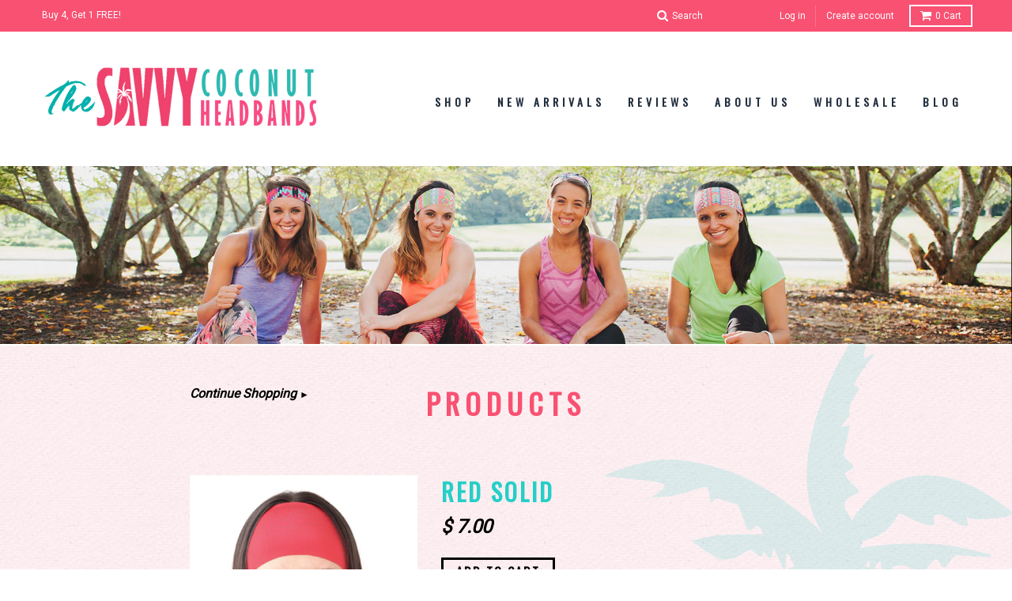

--- FILE ---
content_type: text/html; charset=utf-8
request_url: https://www.thesavvycoconut.com/products/red-solid-shiny-fitness-headband-yoga-headband-workout-headband-spandex-running-headband-bandana-buy-any-5-get-1-free
body_size: 18125
content:
<!doctype html>
<!--[if lt IE 7]><html class="no-js lt-ie9 lt-ie8 lt-ie7" lang="en"> <![endif]-->
<!--[if IE 7]><html class="no-js lt-ie9 lt-ie8" lang="en"> <![endif]-->
<!--[if IE 8]><html class="no-js lt-ie9" lang="en"> <![endif]-->
<!--[if IE 9 ]><html class="ie9 no-js"> <![endif]-->
<!--[if (gt IE 9)|!(IE)]><!--> <html class="no-js"> <!--<![endif]-->
<head>
  <meta charset="utf-8">
  <meta http-equiv="X-UA-Compatible" content="IE=edge,chrome=1">

  
  <link rel="shortcut icon" href="//www.thesavvycoconut.com/cdn/shop/t/28/assets/favicon.png?v=13603781323827763371732191538" type="image/png" />
  

  <!-- Title and description ================================================== -->
  <title>
  Red Solid &ndash; The Savvy Coconut
  </title>
  
  <meta name="description" content="For every 4 headbands you buy, you get 1 free! Once you have 5 headbands in your cart, use code: BUY4GET1 before checkout, or code BUY8GET2 for 10 headbands to receive your discounts!  =) * These stylish headbands are meant to be worn Anytime, Anywhere! You can wear them with any hairstyle, at the gym, while running, a">
  

  <!-- Helpers ================================================== -->
  <!-- /snippets/social-meta-tags.liquid -->


  <meta property="og:type" content="product">
  <meta property="og:title" content="Red Solid">
  
  <meta property="og:image" content="http://www.thesavvycoconut.com/cdn/shop/products/il_fullxfull.742095382_gzpe_grande.jpeg?v=1433782117">
  <meta property="og:image:secure_url" content="https://www.thesavvycoconut.com/cdn/shop/products/il_fullxfull.742095382_gzpe_grande.jpeg?v=1433782117">
  
  <meta property="og:image" content="http://www.thesavvycoconut.com/cdn/shop/products/il_fullxfull.736407843_86si_grande.jpeg?v=1433782117">
  <meta property="og:image:secure_url" content="https://www.thesavvycoconut.com/cdn/shop/products/il_fullxfull.736407843_86si_grande.jpeg?v=1433782117">
  
  <meta property="og:image" content="http://www.thesavvycoconut.com/cdn/shop/products/il_fullxfull.678740994_gw1l_grande.jpeg?v=1433782117">
  <meta property="og:image:secure_url" content="https://www.thesavvycoconut.com/cdn/shop/products/il_fullxfull.678740994_gw1l_grande.jpeg?v=1433782117">
  
  <meta property="og:price:amount" content="7.00">
  <meta property="og:price:currency" content="USD">


  <meta property="og:description" content="For every 4 headbands you buy, you get 1 free! Once you have 5 headbands in your cart, use code: BUY4GET1 before checkout, or code BUY8GET2 for 10 headbands to receive your discounts!  =) * These stylish headbands are meant to be worn Anytime, Anywhere! You can wear them with any hairstyle, at the gym, while running, a">

  <meta property="og:url" content="https://www.thesavvycoconut.com/products/red-solid-shiny-fitness-headband-yoga-headband-workout-headband-spandex-running-headband-bandana-buy-any-5-get-1-free">
  <meta property="og:site_name" content="The Savvy Coconut">





  
  <meta name="twitter:site" content="@savvycoconut">


  <meta name="twitter:card" content="product">
  <meta name="twitter:title" content="Red Solid">
  <meta name="twitter:description" content="For every 4 headbands you buy, you get 1 free! Once you have 5 headbands in your cart, use code: BUY4GET1 before checkout, or code BUY8GET2 for 10 headbands to receive your discounts!  =) * These stylish headbands are meant to be worn Anytime, Anywhere! You can wear them with any hairstyle, at the gym, while running, at yoga, at pilates, while dancing, playing sports, and the list goes on! They are made for comfortable all day wear during any occasion, as it adds a pop of color to your outfit and makes you stand out in a crowd!Also, No Headaches!* Every headband has its own unique print and does not match the exact one in the picture, depending on the cut of the fabric. Please message me if you prefer more of a specific color or pattern on the front.  =)* Wear them">
  <meta name="twitter:image" content="https://www.thesavvycoconut.com/cdn/shop/products/il_fullxfull.742095382_gzpe_medium.jpeg?v=1433782117">
  <meta name="twitter:image:width" content="240">
  <meta name="twitter:image:height" content="240">
  <meta name="twitter:label1" content="Price">
  <meta name="twitter:data1" content="$ 7.00 USD">
  
  <meta name="twitter:label2" content="Brand">
  <meta name="twitter:data2" content="The Savvy Cocconut">
  


  <link rel="canonical" href="https://www.thesavvycoconut.com/products/red-solid-shiny-fitness-headband-yoga-headband-workout-headband-spandex-running-headband-bandana-buy-any-5-get-1-free">
  <meta name="viewport" content="width=device-width,initial-scale=1">
  <meta name="theme-color" content="#25cfc8">

  <!-- CSS ================================================== -->
  <link href="//www.thesavvycoconut.com/cdn/shop/t/28/assets/district.scss.css?v=64347401255370881781732189777" rel="stylesheet" type="text/css" media="all" />
  <!-- /snippets/fonts.liquid -->






  

  

  
  

  

  

  

  

  

  
    <link href="//fonts.googleapis.com/css?family=Noto+Serif:400,400italic,700,700italic|Noto+Serif:400,400italic,700,700italic|" rel="stylesheet" type="text/css" media="all" />
  



  <!-- Google Fonts ================================================== -->  
  <link href='https://fonts.googleapis.com/css?family=Roboto' rel='stylesheet' type='text/css'>
  <link href='https://fonts.googleapis.com/css?family=Oswald' rel='stylesheet' type='text/css'>
  
  <!-- Header hook for plugins ================================================== -->
  <script>window.performance && window.performance.mark && window.performance.mark('shopify.content_for_header.start');</script><meta name="google-site-verification" content="BWkgFr6pXJrPyeyL2abj0qB2I2ktSGXkeyTKJ6tk3Cg">
<meta name="facebook-domain-verification" content="f9cywamrvk2mk3d3qfponam5pxnxmp">
<meta id="shopify-digital-wallet" name="shopify-digital-wallet" content="/8663256/digital_wallets/dialog">
<meta name="shopify-checkout-api-token" content="fbe8fb18595f30a6806e061b3a60474e">
<meta id="in-context-paypal-metadata" data-shop-id="8663256" data-venmo-supported="false" data-environment="production" data-locale="en_US" data-paypal-v4="true" data-currency="USD">
<link rel="alternate" type="application/json+oembed" href="https://www.thesavvycoconut.com/products/red-solid-shiny-fitness-headband-yoga-headband-workout-headband-spandex-running-headband-bandana-buy-any-5-get-1-free.oembed">
<script async="async" src="/checkouts/internal/preloads.js?locale=en-US"></script>
<link rel="preconnect" href="https://shop.app" crossorigin="anonymous">
<script async="async" src="https://shop.app/checkouts/internal/preloads.js?locale=en-US&shop_id=8663256" crossorigin="anonymous"></script>
<script id="apple-pay-shop-capabilities" type="application/json">{"shopId":8663256,"countryCode":"US","currencyCode":"USD","merchantCapabilities":["supports3DS"],"merchantId":"gid:\/\/shopify\/Shop\/8663256","merchantName":"The Savvy Coconut","requiredBillingContactFields":["postalAddress","email"],"requiredShippingContactFields":["postalAddress","email"],"shippingType":"shipping","supportedNetworks":["visa","masterCard","amex","discover","elo","jcb"],"total":{"type":"pending","label":"The Savvy Coconut","amount":"1.00"},"shopifyPaymentsEnabled":true,"supportsSubscriptions":true}</script>
<script id="shopify-features" type="application/json">{"accessToken":"fbe8fb18595f30a6806e061b3a60474e","betas":["rich-media-storefront-analytics"],"domain":"www.thesavvycoconut.com","predictiveSearch":true,"shopId":8663256,"locale":"en"}</script>
<script>var Shopify = Shopify || {};
Shopify.shop = "the-savvy-coconut.myshopify.com";
Shopify.locale = "en";
Shopify.currency = {"active":"USD","rate":"1.0"};
Shopify.country = "US";
Shopify.theme = {"name":"thesavvycoconut","id":135308358,"schema_name":null,"schema_version":null,"theme_store_id":null,"role":"main"};
Shopify.theme.handle = "null";
Shopify.theme.style = {"id":null,"handle":null};
Shopify.cdnHost = "www.thesavvycoconut.com/cdn";
Shopify.routes = Shopify.routes || {};
Shopify.routes.root = "/";</script>
<script type="module">!function(o){(o.Shopify=o.Shopify||{}).modules=!0}(window);</script>
<script>!function(o){function n(){var o=[];function n(){o.push(Array.prototype.slice.apply(arguments))}return n.q=o,n}var t=o.Shopify=o.Shopify||{};t.loadFeatures=n(),t.autoloadFeatures=n()}(window);</script>
<script>
  window.ShopifyPay = window.ShopifyPay || {};
  window.ShopifyPay.apiHost = "shop.app\/pay";
  window.ShopifyPay.redirectState = null;
</script>
<script id="shop-js-analytics" type="application/json">{"pageType":"product"}</script>
<script defer="defer" async type="module" src="//www.thesavvycoconut.com/cdn/shopifycloud/shop-js/modules/v2/client.init-shop-cart-sync_BdyHc3Nr.en.esm.js"></script>
<script defer="defer" async type="module" src="//www.thesavvycoconut.com/cdn/shopifycloud/shop-js/modules/v2/chunk.common_Daul8nwZ.esm.js"></script>
<script type="module">
  await import("//www.thesavvycoconut.com/cdn/shopifycloud/shop-js/modules/v2/client.init-shop-cart-sync_BdyHc3Nr.en.esm.js");
await import("//www.thesavvycoconut.com/cdn/shopifycloud/shop-js/modules/v2/chunk.common_Daul8nwZ.esm.js");

  window.Shopify.SignInWithShop?.initShopCartSync?.({"fedCMEnabled":true,"windoidEnabled":true});

</script>
<script>
  window.Shopify = window.Shopify || {};
  if (!window.Shopify.featureAssets) window.Shopify.featureAssets = {};
  window.Shopify.featureAssets['shop-js'] = {"shop-cart-sync":["modules/v2/client.shop-cart-sync_QYOiDySF.en.esm.js","modules/v2/chunk.common_Daul8nwZ.esm.js"],"init-fed-cm":["modules/v2/client.init-fed-cm_DchLp9rc.en.esm.js","modules/v2/chunk.common_Daul8nwZ.esm.js"],"shop-button":["modules/v2/client.shop-button_OV7bAJc5.en.esm.js","modules/v2/chunk.common_Daul8nwZ.esm.js"],"init-windoid":["modules/v2/client.init-windoid_DwxFKQ8e.en.esm.js","modules/v2/chunk.common_Daul8nwZ.esm.js"],"shop-cash-offers":["modules/v2/client.shop-cash-offers_DWtL6Bq3.en.esm.js","modules/v2/chunk.common_Daul8nwZ.esm.js","modules/v2/chunk.modal_CQq8HTM6.esm.js"],"shop-toast-manager":["modules/v2/client.shop-toast-manager_CX9r1SjA.en.esm.js","modules/v2/chunk.common_Daul8nwZ.esm.js"],"init-shop-email-lookup-coordinator":["modules/v2/client.init-shop-email-lookup-coordinator_UhKnw74l.en.esm.js","modules/v2/chunk.common_Daul8nwZ.esm.js"],"pay-button":["modules/v2/client.pay-button_DzxNnLDY.en.esm.js","modules/v2/chunk.common_Daul8nwZ.esm.js"],"avatar":["modules/v2/client.avatar_BTnouDA3.en.esm.js"],"init-shop-cart-sync":["modules/v2/client.init-shop-cart-sync_BdyHc3Nr.en.esm.js","modules/v2/chunk.common_Daul8nwZ.esm.js"],"shop-login-button":["modules/v2/client.shop-login-button_D8B466_1.en.esm.js","modules/v2/chunk.common_Daul8nwZ.esm.js","modules/v2/chunk.modal_CQq8HTM6.esm.js"],"init-customer-accounts-sign-up":["modules/v2/client.init-customer-accounts-sign-up_C8fpPm4i.en.esm.js","modules/v2/client.shop-login-button_D8B466_1.en.esm.js","modules/v2/chunk.common_Daul8nwZ.esm.js","modules/v2/chunk.modal_CQq8HTM6.esm.js"],"init-shop-for-new-customer-accounts":["modules/v2/client.init-shop-for-new-customer-accounts_CVTO0Ztu.en.esm.js","modules/v2/client.shop-login-button_D8B466_1.en.esm.js","modules/v2/chunk.common_Daul8nwZ.esm.js","modules/v2/chunk.modal_CQq8HTM6.esm.js"],"init-customer-accounts":["modules/v2/client.init-customer-accounts_dRgKMfrE.en.esm.js","modules/v2/client.shop-login-button_D8B466_1.en.esm.js","modules/v2/chunk.common_Daul8nwZ.esm.js","modules/v2/chunk.modal_CQq8HTM6.esm.js"],"shop-follow-button":["modules/v2/client.shop-follow-button_CkZpjEct.en.esm.js","modules/v2/chunk.common_Daul8nwZ.esm.js","modules/v2/chunk.modal_CQq8HTM6.esm.js"],"lead-capture":["modules/v2/client.lead-capture_BntHBhfp.en.esm.js","modules/v2/chunk.common_Daul8nwZ.esm.js","modules/v2/chunk.modal_CQq8HTM6.esm.js"],"checkout-modal":["modules/v2/client.checkout-modal_CfxcYbTm.en.esm.js","modules/v2/chunk.common_Daul8nwZ.esm.js","modules/v2/chunk.modal_CQq8HTM6.esm.js"],"shop-login":["modules/v2/client.shop-login_Da4GZ2H6.en.esm.js","modules/v2/chunk.common_Daul8nwZ.esm.js","modules/v2/chunk.modal_CQq8HTM6.esm.js"],"payment-terms":["modules/v2/client.payment-terms_MV4M3zvL.en.esm.js","modules/v2/chunk.common_Daul8nwZ.esm.js","modules/v2/chunk.modal_CQq8HTM6.esm.js"]};
</script>
<script id="__st">var __st={"a":8663256,"offset":-18000,"reqid":"547614a4-1844-4620-83ca-67c0565107ef-1769030384","pageurl":"www.thesavvycoconut.com\/products\/red-solid-shiny-fitness-headband-yoga-headband-workout-headband-spandex-running-headband-bandana-buy-any-5-get-1-free","u":"91fa154606e6","p":"product","rtyp":"product","rid":873441347};</script>
<script>window.ShopifyPaypalV4VisibilityTracking = true;</script>
<script id="captcha-bootstrap">!function(){'use strict';const t='contact',e='account',n='new_comment',o=[[t,t],['blogs',n],['comments',n],[t,'customer']],c=[[e,'customer_login'],[e,'guest_login'],[e,'recover_customer_password'],[e,'create_customer']],r=t=>t.map((([t,e])=>`form[action*='/${t}']:not([data-nocaptcha='true']) input[name='form_type'][value='${e}']`)).join(','),a=t=>()=>t?[...document.querySelectorAll(t)].map((t=>t.form)):[];function s(){const t=[...o],e=r(t);return a(e)}const i='password',u='form_key',d=['recaptcha-v3-token','g-recaptcha-response','h-captcha-response',i],f=()=>{try{return window.sessionStorage}catch{return}},m='__shopify_v',_=t=>t.elements[u];function p(t,e,n=!1){try{const o=window.sessionStorage,c=JSON.parse(o.getItem(e)),{data:r}=function(t){const{data:e,action:n}=t;return t[m]||n?{data:e,action:n}:{data:t,action:n}}(c);for(const[e,n]of Object.entries(r))t.elements[e]&&(t.elements[e].value=n);n&&o.removeItem(e)}catch(o){console.error('form repopulation failed',{error:o})}}const l='form_type',E='cptcha';function T(t){t.dataset[E]=!0}const w=window,h=w.document,L='Shopify',v='ce_forms',y='captcha';let A=!1;((t,e)=>{const n=(g='f06e6c50-85a8-45c8-87d0-21a2b65856fe',I='https://cdn.shopify.com/shopifycloud/storefront-forms-hcaptcha/ce_storefront_forms_captcha_hcaptcha.v1.5.2.iife.js',D={infoText:'Protected by hCaptcha',privacyText:'Privacy',termsText:'Terms'},(t,e,n)=>{const o=w[L][v],c=o.bindForm;if(c)return c(t,g,e,D).then(n);var r;o.q.push([[t,g,e,D],n]),r=I,A||(h.body.append(Object.assign(h.createElement('script'),{id:'captcha-provider',async:!0,src:r})),A=!0)});var g,I,D;w[L]=w[L]||{},w[L][v]=w[L][v]||{},w[L][v].q=[],w[L][y]=w[L][y]||{},w[L][y].protect=function(t,e){n(t,void 0,e),T(t)},Object.freeze(w[L][y]),function(t,e,n,w,h,L){const[v,y,A,g]=function(t,e,n){const i=e?o:[],u=t?c:[],d=[...i,...u],f=r(d),m=r(i),_=r(d.filter((([t,e])=>n.includes(e))));return[a(f),a(m),a(_),s()]}(w,h,L),I=t=>{const e=t.target;return e instanceof HTMLFormElement?e:e&&e.form},D=t=>v().includes(t);t.addEventListener('submit',(t=>{const e=I(t);if(!e)return;const n=D(e)&&!e.dataset.hcaptchaBound&&!e.dataset.recaptchaBound,o=_(e),c=g().includes(e)&&(!o||!o.value);(n||c)&&t.preventDefault(),c&&!n&&(function(t){try{if(!f())return;!function(t){const e=f();if(!e)return;const n=_(t);if(!n)return;const o=n.value;o&&e.removeItem(o)}(t);const e=Array.from(Array(32),(()=>Math.random().toString(36)[2])).join('');!function(t,e){_(t)||t.append(Object.assign(document.createElement('input'),{type:'hidden',name:u})),t.elements[u].value=e}(t,e),function(t,e){const n=f();if(!n)return;const o=[...t.querySelectorAll(`input[type='${i}']`)].map((({name:t})=>t)),c=[...d,...o],r={};for(const[a,s]of new FormData(t).entries())c.includes(a)||(r[a]=s);n.setItem(e,JSON.stringify({[m]:1,action:t.action,data:r}))}(t,e)}catch(e){console.error('failed to persist form',e)}}(e),e.submit())}));const S=(t,e)=>{t&&!t.dataset[E]&&(n(t,e.some((e=>e===t))),T(t))};for(const o of['focusin','change'])t.addEventListener(o,(t=>{const e=I(t);D(e)&&S(e,y())}));const B=e.get('form_key'),M=e.get(l),P=B&&M;t.addEventListener('DOMContentLoaded',(()=>{const t=y();if(P)for(const e of t)e.elements[l].value===M&&p(e,B);[...new Set([...A(),...v().filter((t=>'true'===t.dataset.shopifyCaptcha))])].forEach((e=>S(e,t)))}))}(h,new URLSearchParams(w.location.search),n,t,e,['guest_login'])})(!0,!0)}();</script>
<script integrity="sha256-4kQ18oKyAcykRKYeNunJcIwy7WH5gtpwJnB7kiuLZ1E=" data-source-attribution="shopify.loadfeatures" defer="defer" src="//www.thesavvycoconut.com/cdn/shopifycloud/storefront/assets/storefront/load_feature-a0a9edcb.js" crossorigin="anonymous"></script>
<script crossorigin="anonymous" defer="defer" src="//www.thesavvycoconut.com/cdn/shopifycloud/storefront/assets/shopify_pay/storefront-65b4c6d7.js?v=20250812"></script>
<script data-source-attribution="shopify.dynamic_checkout.dynamic.init">var Shopify=Shopify||{};Shopify.PaymentButton=Shopify.PaymentButton||{isStorefrontPortableWallets:!0,init:function(){window.Shopify.PaymentButton.init=function(){};var t=document.createElement("script");t.src="https://www.thesavvycoconut.com/cdn/shopifycloud/portable-wallets/latest/portable-wallets.en.js",t.type="module",document.head.appendChild(t)}};
</script>
<script data-source-attribution="shopify.dynamic_checkout.buyer_consent">
  function portableWalletsHideBuyerConsent(e){var t=document.getElementById("shopify-buyer-consent"),n=document.getElementById("shopify-subscription-policy-button");t&&n&&(t.classList.add("hidden"),t.setAttribute("aria-hidden","true"),n.removeEventListener("click",e))}function portableWalletsShowBuyerConsent(e){var t=document.getElementById("shopify-buyer-consent"),n=document.getElementById("shopify-subscription-policy-button");t&&n&&(t.classList.remove("hidden"),t.removeAttribute("aria-hidden"),n.addEventListener("click",e))}window.Shopify?.PaymentButton&&(window.Shopify.PaymentButton.hideBuyerConsent=portableWalletsHideBuyerConsent,window.Shopify.PaymentButton.showBuyerConsent=portableWalletsShowBuyerConsent);
</script>
<script data-source-attribution="shopify.dynamic_checkout.cart.bootstrap">document.addEventListener("DOMContentLoaded",(function(){function t(){return document.querySelector("shopify-accelerated-checkout-cart, shopify-accelerated-checkout")}if(t())Shopify.PaymentButton.init();else{new MutationObserver((function(e,n){t()&&(Shopify.PaymentButton.init(),n.disconnect())})).observe(document.body,{childList:!0,subtree:!0})}}));
</script>
<link id="shopify-accelerated-checkout-styles" rel="stylesheet" media="screen" href="https://www.thesavvycoconut.com/cdn/shopifycloud/portable-wallets/latest/accelerated-checkout-backwards-compat.css" crossorigin="anonymous">
<style id="shopify-accelerated-checkout-cart">
        #shopify-buyer-consent {
  margin-top: 1em;
  display: inline-block;
  width: 100%;
}

#shopify-buyer-consent.hidden {
  display: none;
}

#shopify-subscription-policy-button {
  background: none;
  border: none;
  padding: 0;
  text-decoration: underline;
  font-size: inherit;
  cursor: pointer;
}

#shopify-subscription-policy-button::before {
  box-shadow: none;
}

      </style>

<script>window.performance && window.performance.mark && window.performance.mark('shopify.content_for_header.end');</script>
  <!-- /snippets/oldIE-js.liquid -->


<!--[if lt IE 9]>

<script src="//cdnjs.cloudflare.com/ajax/libs/html5shiv/3.7.2/html5shiv.min.js" type="text/javascript"></script>
<script src="//www.thesavvycoconut.com/cdn/shop/t/28/assets/respond.min.js?v=52248677837542619231467051392" type="text/javascript"></script>
<link href="//www.thesavvycoconut.com/cdn/shop/t/28/assets/respond-proxy.html" id="respond-proxy" rel="respond-proxy" />
<link href="//www.thesavvycoconut.com/search?q=cbec9ffcb5f50327ab88547d3a8195ad" id="respond-redirect" rel="respond-redirect" />
<script src="//www.thesavvycoconut.com/search?q=cbec9ffcb5f50327ab88547d3a8195ad" type="text/javascript"></script>
<![endif]-->

  <script src="//ajax.googleapis.com/ajax/libs/jquery/1.11.2/jquery.min.js" type="text/javascript"></script>
  <script src="//www.thesavvycoconut.com/cdn/shop/t/28/assets/modernizr.min.js?v=135916166685515862591467051391" type="text/javascript"></script>

  
<link href="https://monorail-edge.shopifysvc.com" rel="dns-prefetch">
<script>(function(){if ("sendBeacon" in navigator && "performance" in window) {try {var session_token_from_headers = performance.getEntriesByType('navigation')[0].serverTiming.find(x => x.name == '_s').description;} catch {var session_token_from_headers = undefined;}var session_cookie_matches = document.cookie.match(/_shopify_s=([^;]*)/);var session_token_from_cookie = session_cookie_matches && session_cookie_matches.length === 2 ? session_cookie_matches[1] : "";var session_token = session_token_from_headers || session_token_from_cookie || "";function handle_abandonment_event(e) {var entries = performance.getEntries().filter(function(entry) {return /monorail-edge.shopifysvc.com/.test(entry.name);});if (!window.abandonment_tracked && entries.length === 0) {window.abandonment_tracked = true;var currentMs = Date.now();var navigation_start = performance.timing.navigationStart;var payload = {shop_id: 8663256,url: window.location.href,navigation_start,duration: currentMs - navigation_start,session_token,page_type: "product"};window.navigator.sendBeacon("https://monorail-edge.shopifysvc.com/v1/produce", JSON.stringify({schema_id: "online_store_buyer_site_abandonment/1.1",payload: payload,metadata: {event_created_at_ms: currentMs,event_sent_at_ms: currentMs}}));}}window.addEventListener('pagehide', handle_abandonment_event);}}());</script>
<script id="web-pixels-manager-setup">(function e(e,d,r,n,o){if(void 0===o&&(o={}),!Boolean(null===(a=null===(i=window.Shopify)||void 0===i?void 0:i.analytics)||void 0===a?void 0:a.replayQueue)){var i,a;window.Shopify=window.Shopify||{};var t=window.Shopify;t.analytics=t.analytics||{};var s=t.analytics;s.replayQueue=[],s.publish=function(e,d,r){return s.replayQueue.push([e,d,r]),!0};try{self.performance.mark("wpm:start")}catch(e){}var l=function(){var e={modern:/Edge?\/(1{2}[4-9]|1[2-9]\d|[2-9]\d{2}|\d{4,})\.\d+(\.\d+|)|Firefox\/(1{2}[4-9]|1[2-9]\d|[2-9]\d{2}|\d{4,})\.\d+(\.\d+|)|Chrom(ium|e)\/(9{2}|\d{3,})\.\d+(\.\d+|)|(Maci|X1{2}).+ Version\/(15\.\d+|(1[6-9]|[2-9]\d|\d{3,})\.\d+)([,.]\d+|)( \(\w+\)|)( Mobile\/\w+|) Safari\/|Chrome.+OPR\/(9{2}|\d{3,})\.\d+\.\d+|(CPU[ +]OS|iPhone[ +]OS|CPU[ +]iPhone|CPU IPhone OS|CPU iPad OS)[ +]+(15[._]\d+|(1[6-9]|[2-9]\d|\d{3,})[._]\d+)([._]\d+|)|Android:?[ /-](13[3-9]|1[4-9]\d|[2-9]\d{2}|\d{4,})(\.\d+|)(\.\d+|)|Android.+Firefox\/(13[5-9]|1[4-9]\d|[2-9]\d{2}|\d{4,})\.\d+(\.\d+|)|Android.+Chrom(ium|e)\/(13[3-9]|1[4-9]\d|[2-9]\d{2}|\d{4,})\.\d+(\.\d+|)|SamsungBrowser\/([2-9]\d|\d{3,})\.\d+/,legacy:/Edge?\/(1[6-9]|[2-9]\d|\d{3,})\.\d+(\.\d+|)|Firefox\/(5[4-9]|[6-9]\d|\d{3,})\.\d+(\.\d+|)|Chrom(ium|e)\/(5[1-9]|[6-9]\d|\d{3,})\.\d+(\.\d+|)([\d.]+$|.*Safari\/(?![\d.]+ Edge\/[\d.]+$))|(Maci|X1{2}).+ Version\/(10\.\d+|(1[1-9]|[2-9]\d|\d{3,})\.\d+)([,.]\d+|)( \(\w+\)|)( Mobile\/\w+|) Safari\/|Chrome.+OPR\/(3[89]|[4-9]\d|\d{3,})\.\d+\.\d+|(CPU[ +]OS|iPhone[ +]OS|CPU[ +]iPhone|CPU IPhone OS|CPU iPad OS)[ +]+(10[._]\d+|(1[1-9]|[2-9]\d|\d{3,})[._]\d+)([._]\d+|)|Android:?[ /-](13[3-9]|1[4-9]\d|[2-9]\d{2}|\d{4,})(\.\d+|)(\.\d+|)|Mobile Safari.+OPR\/([89]\d|\d{3,})\.\d+\.\d+|Android.+Firefox\/(13[5-9]|1[4-9]\d|[2-9]\d{2}|\d{4,})\.\d+(\.\d+|)|Android.+Chrom(ium|e)\/(13[3-9]|1[4-9]\d|[2-9]\d{2}|\d{4,})\.\d+(\.\d+|)|Android.+(UC? ?Browser|UCWEB|U3)[ /]?(15\.([5-9]|\d{2,})|(1[6-9]|[2-9]\d|\d{3,})\.\d+)\.\d+|SamsungBrowser\/(5\.\d+|([6-9]|\d{2,})\.\d+)|Android.+MQ{2}Browser\/(14(\.(9|\d{2,})|)|(1[5-9]|[2-9]\d|\d{3,})(\.\d+|))(\.\d+|)|K[Aa][Ii]OS\/(3\.\d+|([4-9]|\d{2,})\.\d+)(\.\d+|)/},d=e.modern,r=e.legacy,n=navigator.userAgent;return n.match(d)?"modern":n.match(r)?"legacy":"unknown"}(),u="modern"===l?"modern":"legacy",c=(null!=n?n:{modern:"",legacy:""})[u],f=function(e){return[e.baseUrl,"/wpm","/b",e.hashVersion,"modern"===e.buildTarget?"m":"l",".js"].join("")}({baseUrl:d,hashVersion:r,buildTarget:u}),m=function(e){var d=e.version,r=e.bundleTarget,n=e.surface,o=e.pageUrl,i=e.monorailEndpoint;return{emit:function(e){var a=e.status,t=e.errorMsg,s=(new Date).getTime(),l=JSON.stringify({metadata:{event_sent_at_ms:s},events:[{schema_id:"web_pixels_manager_load/3.1",payload:{version:d,bundle_target:r,page_url:o,status:a,surface:n,error_msg:t},metadata:{event_created_at_ms:s}}]});if(!i)return console&&console.warn&&console.warn("[Web Pixels Manager] No Monorail endpoint provided, skipping logging."),!1;try{return self.navigator.sendBeacon.bind(self.navigator)(i,l)}catch(e){}var u=new XMLHttpRequest;try{return u.open("POST",i,!0),u.setRequestHeader("Content-Type","text/plain"),u.send(l),!0}catch(e){return console&&console.warn&&console.warn("[Web Pixels Manager] Got an unhandled error while logging to Monorail."),!1}}}}({version:r,bundleTarget:l,surface:e.surface,pageUrl:self.location.href,monorailEndpoint:e.monorailEndpoint});try{o.browserTarget=l,function(e){var d=e.src,r=e.async,n=void 0===r||r,o=e.onload,i=e.onerror,a=e.sri,t=e.scriptDataAttributes,s=void 0===t?{}:t,l=document.createElement("script"),u=document.querySelector("head"),c=document.querySelector("body");if(l.async=n,l.src=d,a&&(l.integrity=a,l.crossOrigin="anonymous"),s)for(var f in s)if(Object.prototype.hasOwnProperty.call(s,f))try{l.dataset[f]=s[f]}catch(e){}if(o&&l.addEventListener("load",o),i&&l.addEventListener("error",i),u)u.appendChild(l);else{if(!c)throw new Error("Did not find a head or body element to append the script");c.appendChild(l)}}({src:f,async:!0,onload:function(){if(!function(){var e,d;return Boolean(null===(d=null===(e=window.Shopify)||void 0===e?void 0:e.analytics)||void 0===d?void 0:d.initialized)}()){var d=window.webPixelsManager.init(e)||void 0;if(d){var r=window.Shopify.analytics;r.replayQueue.forEach((function(e){var r=e[0],n=e[1],o=e[2];d.publishCustomEvent(r,n,o)})),r.replayQueue=[],r.publish=d.publishCustomEvent,r.visitor=d.visitor,r.initialized=!0}}},onerror:function(){return m.emit({status:"failed",errorMsg:"".concat(f," has failed to load")})},sri:function(e){var d=/^sha384-[A-Za-z0-9+/=]+$/;return"string"==typeof e&&d.test(e)}(c)?c:"",scriptDataAttributes:o}),m.emit({status:"loading"})}catch(e){m.emit({status:"failed",errorMsg:(null==e?void 0:e.message)||"Unknown error"})}}})({shopId: 8663256,storefrontBaseUrl: "https://www.thesavvycoconut.com",extensionsBaseUrl: "https://extensions.shopifycdn.com/cdn/shopifycloud/web-pixels-manager",monorailEndpoint: "https://monorail-edge.shopifysvc.com/unstable/produce_batch",surface: "storefront-renderer",enabledBetaFlags: ["2dca8a86"],webPixelsConfigList: [{"id":"560824398","configuration":"{\"config\":\"{\\\"pixel_id\\\":\\\"G-1F06T6ZW38\\\",\\\"target_country\\\":\\\"US\\\",\\\"gtag_events\\\":[{\\\"type\\\":\\\"search\\\",\\\"action_label\\\":\\\"G-1F06T6ZW38\\\"},{\\\"type\\\":\\\"begin_checkout\\\",\\\"action_label\\\":\\\"G-1F06T6ZW38\\\"},{\\\"type\\\":\\\"view_item\\\",\\\"action_label\\\":[\\\"G-1F06T6ZW38\\\",\\\"MC-ET2M6VC20T\\\"]},{\\\"type\\\":\\\"purchase\\\",\\\"action_label\\\":[\\\"G-1F06T6ZW38\\\",\\\"MC-ET2M6VC20T\\\"]},{\\\"type\\\":\\\"page_view\\\",\\\"action_label\\\":[\\\"G-1F06T6ZW38\\\",\\\"MC-ET2M6VC20T\\\"]},{\\\"type\\\":\\\"add_payment_info\\\",\\\"action_label\\\":\\\"G-1F06T6ZW38\\\"},{\\\"type\\\":\\\"add_to_cart\\\",\\\"action_label\\\":\\\"G-1F06T6ZW38\\\"}],\\\"enable_monitoring_mode\\\":false}\"}","eventPayloadVersion":"v1","runtimeContext":"OPEN","scriptVersion":"b2a88bafab3e21179ed38636efcd8a93","type":"APP","apiClientId":1780363,"privacyPurposes":[],"dataSharingAdjustments":{"protectedCustomerApprovalScopes":["read_customer_address","read_customer_email","read_customer_name","read_customer_personal_data","read_customer_phone"]}},{"id":"523927630","configuration":"{\"tagID\":\"2614224790604\"}","eventPayloadVersion":"v1","runtimeContext":"STRICT","scriptVersion":"18031546ee651571ed29edbe71a3550b","type":"APP","apiClientId":3009811,"privacyPurposes":["ANALYTICS","MARKETING","SALE_OF_DATA"],"dataSharingAdjustments":{"protectedCustomerApprovalScopes":["read_customer_address","read_customer_email","read_customer_name","read_customer_personal_data","read_customer_phone"]}},{"id":"523894862","configuration":"{\"ti\":\"343164393\",\"endpoint\":\"https:\/\/bat.bing.com\/action\/0\"}","eventPayloadVersion":"v1","runtimeContext":"STRICT","scriptVersion":"5ee93563fe31b11d2d65e2f09a5229dc","type":"APP","apiClientId":2997493,"privacyPurposes":["ANALYTICS","MARKETING","SALE_OF_DATA"],"dataSharingAdjustments":{"protectedCustomerApprovalScopes":["read_customer_personal_data"]}},{"id":"509575246","configuration":"{\"pixel_id\":\"1270325067542003\",\"pixel_type\":\"facebook_pixel\"}","eventPayloadVersion":"v1","runtimeContext":"OPEN","scriptVersion":"ca16bc87fe92b6042fbaa3acc2fbdaa6","type":"APP","apiClientId":2329312,"privacyPurposes":["ANALYTICS","MARKETING","SALE_OF_DATA"],"dataSharingAdjustments":{"protectedCustomerApprovalScopes":["read_customer_address","read_customer_email","read_customer_name","read_customer_personal_data","read_customer_phone"]}},{"id":"shopify-app-pixel","configuration":"{}","eventPayloadVersion":"v1","runtimeContext":"STRICT","scriptVersion":"0450","apiClientId":"shopify-pixel","type":"APP","privacyPurposes":["ANALYTICS","MARKETING"]},{"id":"shopify-custom-pixel","eventPayloadVersion":"v1","runtimeContext":"LAX","scriptVersion":"0450","apiClientId":"shopify-pixel","type":"CUSTOM","privacyPurposes":["ANALYTICS","MARKETING"]}],isMerchantRequest: false,initData: {"shop":{"name":"The Savvy Coconut","paymentSettings":{"currencyCode":"USD"},"myshopifyDomain":"the-savvy-coconut.myshopify.com","countryCode":"US","storefrontUrl":"https:\/\/www.thesavvycoconut.com"},"customer":null,"cart":null,"checkout":null,"productVariants":[{"price":{"amount":7.0,"currencyCode":"USD"},"product":{"title":"Red Solid","vendor":"The Savvy Cocconut","id":"873441347","untranslatedTitle":"Red Solid","url":"\/products\/red-solid-shiny-fitness-headband-yoga-headband-workout-headband-spandex-running-headband-bandana-buy-any-5-get-1-free","type":"headband"},"id":"2428795203","image":{"src":"\/\/www.thesavvycoconut.com\/cdn\/shop\/products\/il_fullxfull.742095382_gzpe.jpeg?v=1433782117"},"sku":"red","title":"Default Title","untranslatedTitle":"Default Title"}],"purchasingCompany":null},},"https://www.thesavvycoconut.com/cdn","fcfee988w5aeb613cpc8e4bc33m6693e112",{"modern":"","legacy":""},{"shopId":"8663256","storefrontBaseUrl":"https:\/\/www.thesavvycoconut.com","extensionBaseUrl":"https:\/\/extensions.shopifycdn.com\/cdn\/shopifycloud\/web-pixels-manager","surface":"storefront-renderer","enabledBetaFlags":"[\"2dca8a86\"]","isMerchantRequest":"false","hashVersion":"fcfee988w5aeb613cpc8e4bc33m6693e112","publish":"custom","events":"[[\"page_viewed\",{}],[\"product_viewed\",{\"productVariant\":{\"price\":{\"amount\":7.0,\"currencyCode\":\"USD\"},\"product\":{\"title\":\"Red Solid\",\"vendor\":\"The Savvy Cocconut\",\"id\":\"873441347\",\"untranslatedTitle\":\"Red Solid\",\"url\":\"\/products\/red-solid-shiny-fitness-headband-yoga-headband-workout-headband-spandex-running-headband-bandana-buy-any-5-get-1-free\",\"type\":\"headband\"},\"id\":\"2428795203\",\"image\":{\"src\":\"\/\/www.thesavvycoconut.com\/cdn\/shop\/products\/il_fullxfull.742095382_gzpe.jpeg?v=1433782117\"},\"sku\":\"red\",\"title\":\"Default Title\",\"untranslatedTitle\":\"Default Title\"}}]]"});</script><script>
  window.ShopifyAnalytics = window.ShopifyAnalytics || {};
  window.ShopifyAnalytics.meta = window.ShopifyAnalytics.meta || {};
  window.ShopifyAnalytics.meta.currency = 'USD';
  var meta = {"product":{"id":873441347,"gid":"gid:\/\/shopify\/Product\/873441347","vendor":"The Savvy Cocconut","type":"headband","handle":"red-solid-shiny-fitness-headband-yoga-headband-workout-headband-spandex-running-headband-bandana-buy-any-5-get-1-free","variants":[{"id":2428795203,"price":700,"name":"Red Solid","public_title":null,"sku":"red"}],"remote":false},"page":{"pageType":"product","resourceType":"product","resourceId":873441347,"requestId":"547614a4-1844-4620-83ca-67c0565107ef-1769030384"}};
  for (var attr in meta) {
    window.ShopifyAnalytics.meta[attr] = meta[attr];
  }
</script>
<script class="analytics">
  (function () {
    var customDocumentWrite = function(content) {
      var jquery = null;

      if (window.jQuery) {
        jquery = window.jQuery;
      } else if (window.Checkout && window.Checkout.$) {
        jquery = window.Checkout.$;
      }

      if (jquery) {
        jquery('body').append(content);
      }
    };

    var hasLoggedConversion = function(token) {
      if (token) {
        return document.cookie.indexOf('loggedConversion=' + token) !== -1;
      }
      return false;
    }

    var setCookieIfConversion = function(token) {
      if (token) {
        var twoMonthsFromNow = new Date(Date.now());
        twoMonthsFromNow.setMonth(twoMonthsFromNow.getMonth() + 2);

        document.cookie = 'loggedConversion=' + token + '; expires=' + twoMonthsFromNow;
      }
    }

    var trekkie = window.ShopifyAnalytics.lib = window.trekkie = window.trekkie || [];
    if (trekkie.integrations) {
      return;
    }
    trekkie.methods = [
      'identify',
      'page',
      'ready',
      'track',
      'trackForm',
      'trackLink'
    ];
    trekkie.factory = function(method) {
      return function() {
        var args = Array.prototype.slice.call(arguments);
        args.unshift(method);
        trekkie.push(args);
        return trekkie;
      };
    };
    for (var i = 0; i < trekkie.methods.length; i++) {
      var key = trekkie.methods[i];
      trekkie[key] = trekkie.factory(key);
    }
    trekkie.load = function(config) {
      trekkie.config = config || {};
      trekkie.config.initialDocumentCookie = document.cookie;
      var first = document.getElementsByTagName('script')[0];
      var script = document.createElement('script');
      script.type = 'text/javascript';
      script.onerror = function(e) {
        var scriptFallback = document.createElement('script');
        scriptFallback.type = 'text/javascript';
        scriptFallback.onerror = function(error) {
                var Monorail = {
      produce: function produce(monorailDomain, schemaId, payload) {
        var currentMs = new Date().getTime();
        var event = {
          schema_id: schemaId,
          payload: payload,
          metadata: {
            event_created_at_ms: currentMs,
            event_sent_at_ms: currentMs
          }
        };
        return Monorail.sendRequest("https://" + monorailDomain + "/v1/produce", JSON.stringify(event));
      },
      sendRequest: function sendRequest(endpointUrl, payload) {
        // Try the sendBeacon API
        if (window && window.navigator && typeof window.navigator.sendBeacon === 'function' && typeof window.Blob === 'function' && !Monorail.isIos12()) {
          var blobData = new window.Blob([payload], {
            type: 'text/plain'
          });

          if (window.navigator.sendBeacon(endpointUrl, blobData)) {
            return true;
          } // sendBeacon was not successful

        } // XHR beacon

        var xhr = new XMLHttpRequest();

        try {
          xhr.open('POST', endpointUrl);
          xhr.setRequestHeader('Content-Type', 'text/plain');
          xhr.send(payload);
        } catch (e) {
          console.log(e);
        }

        return false;
      },
      isIos12: function isIos12() {
        return window.navigator.userAgent.lastIndexOf('iPhone; CPU iPhone OS 12_') !== -1 || window.navigator.userAgent.lastIndexOf('iPad; CPU OS 12_') !== -1;
      }
    };
    Monorail.produce('monorail-edge.shopifysvc.com',
      'trekkie_storefront_load_errors/1.1',
      {shop_id: 8663256,
      theme_id: 135308358,
      app_name: "storefront",
      context_url: window.location.href,
      source_url: "//www.thesavvycoconut.com/cdn/s/trekkie.storefront.cd680fe47e6c39ca5d5df5f0a32d569bc48c0f27.min.js"});

        };
        scriptFallback.async = true;
        scriptFallback.src = '//www.thesavvycoconut.com/cdn/s/trekkie.storefront.cd680fe47e6c39ca5d5df5f0a32d569bc48c0f27.min.js';
        first.parentNode.insertBefore(scriptFallback, first);
      };
      script.async = true;
      script.src = '//www.thesavvycoconut.com/cdn/s/trekkie.storefront.cd680fe47e6c39ca5d5df5f0a32d569bc48c0f27.min.js';
      first.parentNode.insertBefore(script, first);
    };
    trekkie.load(
      {"Trekkie":{"appName":"storefront","development":false,"defaultAttributes":{"shopId":8663256,"isMerchantRequest":null,"themeId":135308358,"themeCityHash":"16701300477706211511","contentLanguage":"en","currency":"USD","eventMetadataId":"d64b1ccc-028a-425f-aab5-eff6e7a3fc63"},"isServerSideCookieWritingEnabled":true,"monorailRegion":"shop_domain","enabledBetaFlags":["65f19447"]},"Session Attribution":{},"S2S":{"facebookCapiEnabled":true,"source":"trekkie-storefront-renderer","apiClientId":580111}}
    );

    var loaded = false;
    trekkie.ready(function() {
      if (loaded) return;
      loaded = true;

      window.ShopifyAnalytics.lib = window.trekkie;

      var originalDocumentWrite = document.write;
      document.write = customDocumentWrite;
      try { window.ShopifyAnalytics.merchantGoogleAnalytics.call(this); } catch(error) {};
      document.write = originalDocumentWrite;

      window.ShopifyAnalytics.lib.page(null,{"pageType":"product","resourceType":"product","resourceId":873441347,"requestId":"547614a4-1844-4620-83ca-67c0565107ef-1769030384","shopifyEmitted":true});

      var match = window.location.pathname.match(/checkouts\/(.+)\/(thank_you|post_purchase)/)
      var token = match? match[1]: undefined;
      if (!hasLoggedConversion(token)) {
        setCookieIfConversion(token);
        window.ShopifyAnalytics.lib.track("Viewed Product",{"currency":"USD","variantId":2428795203,"productId":873441347,"productGid":"gid:\/\/shopify\/Product\/873441347","name":"Red Solid","price":"7.00","sku":"red","brand":"The Savvy Cocconut","variant":null,"category":"headband","nonInteraction":true,"remote":false},undefined,undefined,{"shopifyEmitted":true});
      window.ShopifyAnalytics.lib.track("monorail:\/\/trekkie_storefront_viewed_product\/1.1",{"currency":"USD","variantId":2428795203,"productId":873441347,"productGid":"gid:\/\/shopify\/Product\/873441347","name":"Red Solid","price":"7.00","sku":"red","brand":"The Savvy Cocconut","variant":null,"category":"headband","nonInteraction":true,"remote":false,"referer":"https:\/\/www.thesavvycoconut.com\/products\/red-solid-shiny-fitness-headband-yoga-headband-workout-headband-spandex-running-headband-bandana-buy-any-5-get-1-free"});
      }
    });


        var eventsListenerScript = document.createElement('script');
        eventsListenerScript.async = true;
        eventsListenerScript.src = "//www.thesavvycoconut.com/cdn/shopifycloud/storefront/assets/shop_events_listener-3da45d37.js";
        document.getElementsByTagName('head')[0].appendChild(eventsListenerScript);

})();</script>
  <script>
  if (!window.ga || (window.ga && typeof window.ga !== 'function')) {
    window.ga = function ga() {
      (window.ga.q = window.ga.q || []).push(arguments);
      if (window.Shopify && window.Shopify.analytics && typeof window.Shopify.analytics.publish === 'function') {
        window.Shopify.analytics.publish("ga_stub_called", {}, {sendTo: "google_osp_migration"});
      }
      console.error("Shopify's Google Analytics stub called with:", Array.from(arguments), "\nSee https://help.shopify.com/manual/promoting-marketing/pixels/pixel-migration#google for more information.");
    };
    if (window.Shopify && window.Shopify.analytics && typeof window.Shopify.analytics.publish === 'function') {
      window.Shopify.analytics.publish("ga_stub_initialized", {}, {sendTo: "google_osp_migration"});
    }
  }
</script>
<script
  defer
  src="https://www.thesavvycoconut.com/cdn/shopifycloud/perf-kit/shopify-perf-kit-3.0.4.min.js"
  data-application="storefront-renderer"
  data-shop-id="8663256"
  data-render-region="gcp-us-central1"
  data-page-type="product"
  data-theme-instance-id="135308358"
  data-theme-name=""
  data-theme-version=""
  data-monorail-region="shop_domain"
  data-resource-timing-sampling-rate="10"
  data-shs="true"
  data-shs-beacon="true"
  data-shs-export-with-fetch="true"
  data-shs-logs-sample-rate="1"
  data-shs-beacon-endpoint="https://www.thesavvycoconut.com/api/collect"
></script>
</head>

<body id="red-solid" class="template-product" >
  <div class="mobile-promo-bar">Buy 4, Get 1 FREE!</div> 	
  <header class="util">
    <div class="wrapper">

      <div class="search-wrapper">
        <!-- /snippets/search-bar.liquid -->


<form action="/search" method="get" class="input-group search-bar" role="search">
  <div class="icon-wrapper">
    <span class="icon-fallback-text">
      <span class="icon icon-search" aria-hidden="true"></span>
      <span class="fallback-text">Search</span>
    </span>
  </div>
  <div class="input-wrapper">
    <input type="search" name="q" value="" placeholder="Search our store" class="input-group-field" aria-label="Search our store">
  </div>
  <div class="button-wrapper">
    <span class="input-group-btn">
      <button type="button" class="btn icon-fallback-text">
        <span class="icon icon-close" aria-hidden="true"></span>
        <span class="fallback-text">Close menu</span>
      </button>
    </span>
  </div>
</form>
      </div>

      <div class="left-wrapper">
        <ul class="text-links">
          <li class="mobile-menu">
            <a href="#menu" class="toggle-menu menu-link">
              <span class="icon-text">
                <span class="icon icon-menu" aria-hidden="true"></span>
                <span class="text" data-close-text="Close menu">Menu</span>
              </span>
            </a>
          </li>
        </ul>
      	    
        
          
			<span class="promo-bar-text">Buy 4, Get 1 FREE!</span>
          
      	
      </div>

      <div class="right-wrapper">
        <ul class="text-links">
          <li class="mobile-menu">
            <a href="#menu" class="toggle-menu menu-link">
              <span class="icon-text">
                <span class="icon icon-menu" aria-hidden="true"></span>
                <span class="text" data-close-text="Close menu">Menu</span>
              </span>
            </a>
          </li>
          <li>
            <a href="#" class="search">
              <span class="icon-text">
                <span class="icon icon-search" aria-hidden="true"></span>
                <span class="text">Search</span>
              </span>
            </a>
          </li>
        </ul>
        
        
          <!-- /snippets/accounts-nav.liquid -->
<ul class="text-links">
  
    <li>
      <a href="/account/login" id="customer_login_link">Log in</a>
    </li>
    <li>
      <a href="/account/register" id="customer_register_link">Create account</a>
    </li>
  
</ul>
        
        
        <a href="/cart" id="CartButton">
          <span class="icon-fallback-text">
            <span class="icon icon-cart" aria-hidden="true"></span>
          </span>
          <span id="CartCount">0</span>
          Cart
          <span id="CartCost" class="money"></span>

        </a>
        
          <!-- /snippets/cart-preview.liquid -->
<div class="cart-preview">
  <div class="cart-preview-title">
    Added to Cart
  </div>
  <div class="product-container">
    <div class="box product">
      <figure>
        <a href="#" class="product-image"></a>
        <figcaption>
          <a href="#" class="product-title"></a>
          <ul class="product-variant options"></ul>
          <span class="product-price price money"></span>
        </figcaption>
      </figure>
    </div>
  </div>
  <div class="cart-preview-total">
    
    <div class="count plural">You have <span class="item-count"></span> items in your cart</div>
    <div class="count singular">You have <span class="item-count">1</span> item in your cart</div>
    <div class="label">Total</div>
    <div class="total-price total"><span class="money"></span></div>
  </div>
  <a href="/cart" class="button solid">Check Out</a>
  <a href="#continue" class="button outline continue-shopping">Continue Shopping</a>
</div>
        
      </div>
    </div>
  </header>

  <div id="page">
    <header class="site-header" role="banner">

      <div class="wrapper">
        <div class="logo-nav-contain layout-horizontal">
          
          <div class="logo-contain">
            
              <div class="site-logo has-image" itemscope itemtype="http://schema.org/Organization">
            
              
                <a href="/" itemprop="url" class="logo-image">
                  <img src="//www.thesavvycoconut.com/cdn/shop/t/28/assets/logo.png?v=131197659635062937621733653133" alt="The Savvy Coconut" itemprop="logo">
                </a>
              
            
              </div>
            
          </div>

          <nav class="nav-bar" role="navigation">
            <!-- /snippets/site-nav.liquid -->

<!-- begin site-nav -->
<ul class="site-nav">
  
  
  
  
    <li >
      <a href="/collections/all">Shop</a>
    </li>
  
  
  
  
  
    <li >
      <a href="/collections/all">New Arrivals</a>
    </li>
  
  
  
  
  
    <li >
      <a href="/pages/testimonials">Reviews</a>
    </li>
  
  
  
  
  
    <li >
      <a href="/pages/about-us">About Us</a>
    </li>
  
  
  
  
  
    <li >
      <a href="/pages/wholesale">Wholesale</a>
    </li>
  
  
  
  
  
    <li >
      <a href="/blogs/news">Blog</a>
    </li>
  
  
</ul>
          </nav>
        </div>

      </div>
      

    </header>
      
    	<img src="//www.thesavvycoconut.com/cdn/shop/t/28/assets/secondary-header.jpg?v=94529090783464394411467051392" class="secondary-header">
      
    <main class="main-content" role="main">

      <!-- /templates/product.liquid -->


<section class="single-product" itemscope itemtype="http://schema.org/Product">
  <meta itemprop="url" content="https://www.thesavvycoconut.com/products/red-solid-shiny-fitness-headband-yoga-headband-workout-headband-spandex-running-headband-bandana-buy-any-5-get-1-free">
  <meta itemprop="image" content="//www.thesavvycoconut.com/cdn/shop/products/il_fullxfull.742095382_gzpe_1024x1024.jpeg?v=1433782117">
  
  

  <div class="wrapper">
	
    <header class="content-util">
    
      <a href="/collections/all" class="back-to-shop">Continue Shopping</a>
      <h1>Products</h1>
    </header>
	
    
    <header class="product-header">
      <div class="title-container">
        
      </div>

      <div class="product-jump-container">
        
        
      </div>

    </header>

    <div class="grid">
      <div class="product-images">
        <div class="images-container">
          <div class="featured " id="ProductPhoto">
            
            <div class="featured-container featured-zoom">
              <a href="//www.thesavvycoconut.com/cdn/shop/products/il_fullxfull.742095382_gzpe.jpeg?v=1433782117" data-position="0">
                <img src="//www.thesavvycoconut.com/cdn/shop/products/il_fullxfull.742095382_gzpe_1024x1024.jpeg?v=1433782117" alt="Red Solid" id="ProductPhotoImg">
              </a>
            </div>
          </div>
          
          
            <div class="thumbnails" >
              <ul id="ProductThumbs">

                
                  <li>
                    <a href="//www.thesavvycoconut.com/cdn/shop/products/il_fullxfull.742095382_gzpe_1024x1024.jpeg?v=1433782117" class="active" data-position="0">
                      <img src="//www.thesavvycoconut.com/cdn/shop/products/il_fullxfull.742095382_gzpe_compact.jpeg?v=1433782117" data-img="//www.thesavvycoconut.com/cdn/shop/products/il_fullxfull.742095382_gzpe_1024x1024.jpeg?v=1433782117" data-highres="//www.thesavvycoconut.com/cdn/shop/products/il_fullxfull.742095382_gzpe.jpeg?v=1433782117" alt="Red Solid">
                    </a>
                  </li>
                
                  <li>
                    <a href="//www.thesavvycoconut.com/cdn/shop/products/il_fullxfull.736407843_86si_1024x1024.jpeg?v=1433782117" data-position="1">
                      <img src="//www.thesavvycoconut.com/cdn/shop/products/il_fullxfull.736407843_86si_compact.jpeg?v=1433782117" data-img="//www.thesavvycoconut.com/cdn/shop/products/il_fullxfull.736407843_86si_1024x1024.jpeg?v=1433782117" data-highres="//www.thesavvycoconut.com/cdn/shop/products/il_fullxfull.736407843_86si.jpeg?v=1433782117" alt="Red Solid">
                    </a>
                  </li>
                
                  <li>
                    <a href="//www.thesavvycoconut.com/cdn/shop/products/il_fullxfull.678740994_gw1l_1024x1024.jpeg?v=1433782117" data-position="2">
                      <img src="//www.thesavvycoconut.com/cdn/shop/products/il_fullxfull.678740994_gw1l_compact.jpeg?v=1433782117" data-img="//www.thesavvycoconut.com/cdn/shop/products/il_fullxfull.678740994_gw1l_1024x1024.jpeg?v=1433782117" data-highres="//www.thesavvycoconut.com/cdn/shop/products/il_fullxfull.678740994_gw1l.jpeg?v=1433782117" alt="Red Solid">
                    </a>
                  </li>
                

              </ul>
            </div>
          
        </div>
      </div>

      <aside class="product-aside">
        <div class="purchase-box" itemprop="offers" itemscope itemtype="http://schema.org/Offer">
          <meta itemprop="priceCurrency" content="USD">
          <link itemprop="availability" href="http://schema.org/InStock">

          
          <form action="/cart/add" method="post" enctype="multipart/form-data" id="AddToCartForm" class="form-vertical">

            <div class="product-title">
              <h1 itemprop="name">Red Solid</h1>
            </div>

            <div class="selection-wrapper price">
              <span class="money" id="ProductPrice" itemprop="price">$ 7.00</span>
              
            </div>

            
            <div class="selection-wrapper variant">
              <div class="variant-grid">
                <select name="id" id="productSelect" class="full-select product-select">
                  
                    
                      
                      <option  selected="selected"  data-sku="red" value="2428795203">Default Title - $ 7.00 USD</option>
                    
                  
                </select>
              </div>
            </div>


            <div class="error cart-error"></div>
            <div class="selection-wrapper cart">
              
              <div class="button-wrapper">
                <button type="submit" name="add" id="AddToCart" class="button solid" >
                  <span id="AddToCartText" data-added="Added to Cart" data-adding="Adding to Cart">Add to Cart</span>
                </button>
              </div>
            </div>

          </form>
        </div>
        <div class="description rte" itemprop="description">
          
          <h4 class="details-head">Details</h4>
          <ul class="details-list">
            <li class="details-list-item">
              <span>
            	The fabric is a lightweight spandex, non-fraying, single layered, breathable, absorbs sweat, stretchy, and is foldable to make the band as thin as you like.
              </span>
            </li>
            
            <li class="details-list-item">
	           	<span>
              One size fits all! 18 inches long and stretches up to 24 inches around the head. The band is 3.5 inches wide in the front, and tapered in the back.
              </span>
            </li>            
          </ul>
          
          <a href="//www.thesavvycoconut.com/cdn/shop/t/28/assets/how-to-headband.jpg?v=12702483737086513561467051389" target="_blank" class="how-to-headband">How to wear our headbands</a>
          
        </div>
          
      </aside>
    </div>

  </div>
</section>



  <!-- /snippets/related-products.liquid -->

























  
    
  
    
      
      
      






  
  
  

  

  

  

  <!-- Simple Collection -->
  <div class="simple-collection">
    <div class="wrapper">
      <header>
        
          <h4>Recommended Items</h4>
          
            <a href="/collections/solids-patterns" class="button outline">View More</a>
          
        
      </header>
      <div class="product-container">
        
    
      
    
      
         
           
             









<div class="box product">
  
  <figure>
    <div class="image-table">
      <div class="image-cell">
        <a href="/collections/solids-patterns/products/black-solid-fitness-headband-black-yoga-headband-fashion-headband-running-headband-workout-headband-dark-buy-any-5-get-1-free" class="product-image" >
          <img src="//www.thesavvycoconut.com/cdn/shop/products/il_fullxfull.742222275_8syw_large.jpeg?v=1433782110" alt="Black Solid">
              <figcaption>
      <p class="product-title">Black Solid</p>
      <span class="price">
      
        
        <span class="money">$ 7.00</span>
      
      </span>
  
    </figcaption>
          
          
        </a>
      </div>
    </div>

  </figure>
</div>

             
             
           
        
      
    
      
         
           
             









<div class="box product">
  
  <figure>
    <div class="image-table">
      <div class="image-cell">
        <a href="/collections/solids-patterns/products/yellow-solid-shiny-fitness-headband-yoga-headband-workout-headband-spandex-running-headband-bandana-buy-any-5-get-1-free" class="product-image" >
          <img src="//www.thesavvycoconut.com/cdn/shop/products/il_fullxfull.742095732_pvqr_large.jpeg?v=1433782063" alt="Yellow Solid">
              <figcaption>
      <p class="product-title">Yellow Solid</p>
      <span class="price">
      
        
        <span class="money">$ 7.00</span>
      
      </span>
  
    </figcaption>
          
          
        </a>
      </div>
    </div>

  </figure>
</div>

             
             
           
        
      
    
      
         
           
             









<div class="box product">
  
  <figure>
    <div class="image-table">
      <div class="image-cell">
        <a href="/collections/solids-patterns/products/purple-shiny-solid-fitness-headband-yoga-headband-fashion-headband-spandex-non-slip-headband-bandana-buy-any-5-get-1-free" class="product-image" >
          <img src="//www.thesavvycoconut.com/cdn/shop/products/il_fullxfull.742223083_biv8_large.jpeg?v=1433782060" alt="Purple Shiny Solid">
              <figcaption>
      <p class="product-title">Purple Shiny Solid</p>
      <span class="price">
      
        
        <span class="money">$ 7.00</span>
      
      </span>
  
    </figcaption>
          
          
        </a>
      </div>
    </div>

  </figure>
</div>

             
             
           
        
      
    
      
         
           
             









<div class="box product">
  
  <figure>
    <div class="image-table">
      <div class="image-cell">
        <a href="/collections/solids-patterns/products/new-brown-solid-shiny-fitness-headband-yoga-headband-workout-headband-brown-headband-running-headband-buy-any-5-get-1-free" class="product-image" >
          <img src="//www.thesavvycoconut.com/cdn/shop/products/il_fullxfull.742224413_mxnm_large.jpeg?v=1433782056" alt="Brown Solid">
              <figcaption>
      <p class="product-title">Brown Solid</p>
      <span class="price">
      
        
        <span class="money">$ 7.00</span>
      
      </span>
  
    </figcaption>
          
          
        </a>
      </div>
    </div>

  </figure>
</div>

             
             
               
  
      </div>
    </div>
  </div>
  






<script src="//www.thesavvycoconut.com/cdn/shopifycloud/storefront/assets/themes_support/option_selection-b017cd28.js" type="text/javascript"></script>
<script>
  var selectCallback = function(variant, selector) {
    StyleHatch.productPageVariants({
      money_format: "$ {{amount}}",
      variant: variant,
      selector: selector
    });
  };

  // Image data for ligthbox gallery
  var productImageLightboxData = [
    
    {
      src: '//www.thesavvycoconut.com/cdn/shop/products/il_fullxfull.742095382_gzpe.jpeg?v=1433782117',
      title: 'Red Solid'
    },
    
    {
      src: '//www.thesavvycoconut.com/cdn/shop/products/il_fullxfull.736407843_86si.jpeg?v=1433782117',
      title: 'Red Solid'
    },
    
    {
      src: '//www.thesavvycoconut.com/cdn/shop/products/il_fullxfull.678740994_gw1l.jpeg?v=1433782117',
      title: 'Red Solid'
    }
    
  ];


  jQuery(function($) {
    new Shopify.OptionSelectors('productSelect', {
      product: {"id":873441347,"title":"Red Solid","handle":"red-solid-shiny-fitness-headband-yoga-headband-workout-headband-spandex-running-headband-bandana-buy-any-5-get-1-free","description":"\u003cp\u003e\u003cspan\u003eFor every 4 headbands you buy, you get 1 free! Once you have 5 headbands in your cart, use code: \u003cstrong\u003eBUY4GET1\u003c\/strong\u003e\u003cstrong\u003e \u003c\/strong\u003e\u003c\/span\u003ebefore checkout, or code \u003cspan\u003e\u003cstrong\u003eBUY8GET2\u003c\/strong\u003e\u003c\/span\u003e for 10 headbands to receive your discounts!  =)\u003c\/p\u003e\n\u003cp\u003e\u003cbr\u003e\u003cspan\u003e* These stylish headbands are meant to be worn Anytime, Anywhere! \u003c\/span\u003e\u003cbr\u003e\u003cspan\u003eYou can wear them with any hairstyle, at the gym, while running, at yoga, at pilates, while dancing, playing sports, and the list goes on! \u003c\/span\u003e\u003cbr\u003e\u003cspan\u003eThey are made for comfortable all day wear during any occasion, as it adds a pop of color to your outfit and makes you stand out in a crowd!\u003c\/span\u003e\u003cbr\u003e\u003cspan\u003eAlso, No Headaches!\u003c\/span\u003e\u003cbr\u003e\u003cbr\u003e\u003cspan\u003e* Every headband has its own unique print and does not match the exact one in the picture, depending on the cut of the fabric. Please message me if you prefer more of a specific color or pattern on the front.  =)\u003c\/span\u003e\u003cbr\u003e\u003cbr\u003e\u003cspan\u003e* Wear them wide and lower on the forehead for a non-slip and snug fit. \u003c\/span\u003e\u003cbr\u003e\u003cbr\u003e\u003cspan\u003e* The fabric is a lightweight spandex, non-fraying, single layered, breathable, absorbs sweat, stretchy, and is foldable to make the band as thin as you like.\u003c\/span\u003e\u003cbr\u003e\u003cbr\u003e\u003cspan\u003e* One size fits all! \u003c\/span\u003e\u003cbr\u003e\u003cspan\u003e-18 inches long and stretches up to 24 inches around the head. The band is 3.5 inches wide in the front, and tapered in the back. \u003c\/span\u003e\u003cbr\u003e\u003cbr\u003e\u003cspan\u003e* Hand wash cool and air-dry for best results! Do not Iron or Bleach.\u003c\/span\u003e\u003cbr\u003e\u003cbr\u003e\u003cspan\u003e* Like us on Facebook! \u003c\/span\u003e\u003cbr\u003e\u003cspan\u003e( www.facebook.com\/TheSavvyCoconut ) \u003c\/span\u003e\u003cbr\u003e\u003cbr\u003e\u003cspan\u003e* Follow us on Instagram ( @thesavvycoconut ) for contests, coupons \u0026amp; giveaways!\u003c\/span\u003e\u003c\/p\u003e","published_at":"2015-06-08T12:48:00-04:00","created_at":"2015-06-08T12:48:37-04:00","vendor":"The Savvy Cocconut","type":"headband","tags":["Bandana","colorful headband","Etsy Shop","exercise","fitness headband","non-slip","non-sweat","Red","running headband","Solid","spandex","Stretchy","workout","yoga headband"],"price":700,"price_min":700,"price_max":700,"available":true,"price_varies":false,"compare_at_price":null,"compare_at_price_min":0,"compare_at_price_max":0,"compare_at_price_varies":false,"variants":[{"id":2428795203,"title":"Default Title","option1":"Default Title","option2":null,"option3":null,"sku":"red","requires_shipping":true,"taxable":true,"featured_image":null,"available":true,"name":"Red Solid","public_title":null,"options":["Default Title"],"price":700,"weight":0,"compare_at_price":null,"inventory_quantity":3,"inventory_management":"shopify","inventory_policy":"deny","barcode":"0","requires_selling_plan":false,"selling_plan_allocations":[]}],"images":["\/\/www.thesavvycoconut.com\/cdn\/shop\/products\/il_fullxfull.742095382_gzpe.jpeg?v=1433782117","\/\/www.thesavvycoconut.com\/cdn\/shop\/products\/il_fullxfull.736407843_86si.jpeg?v=1433782117","\/\/www.thesavvycoconut.com\/cdn\/shop\/products\/il_fullxfull.678740994_gw1l.jpeg?v=1433782117"],"featured_image":"\/\/www.thesavvycoconut.com\/cdn\/shop\/products\/il_fullxfull.742095382_gzpe.jpeg?v=1433782117","options":["Title"],"media":[{"alt":null,"id":17446731854,"position":1,"preview_image":{"aspect_ratio":0.8,"height":1250,"width":1000,"src":"\/\/www.thesavvycoconut.com\/cdn\/shop\/products\/il_fullxfull.742095382_gzpe.jpeg?v=1433782117"},"aspect_ratio":0.8,"height":1250,"media_type":"image","src":"\/\/www.thesavvycoconut.com\/cdn\/shop\/products\/il_fullxfull.742095382_gzpe.jpeg?v=1433782117","width":1000},{"alt":null,"id":17446764622,"position":2,"preview_image":{"aspect_ratio":0.667,"height":1500,"width":1000,"src":"\/\/www.thesavvycoconut.com\/cdn\/shop\/products\/il_fullxfull.736407843_86si.jpeg?v=1433782117"},"aspect_ratio":0.667,"height":1500,"media_type":"image","src":"\/\/www.thesavvycoconut.com\/cdn\/shop\/products\/il_fullxfull.736407843_86si.jpeg?v=1433782117","width":1000},{"alt":null,"id":17446797390,"position":3,"preview_image":{"aspect_ratio":1.5,"height":1000,"width":1500,"src":"\/\/www.thesavvycoconut.com\/cdn\/shop\/products\/il_fullxfull.678740994_gw1l.jpeg?v=1433782117"},"aspect_ratio":1.5,"height":1000,"media_type":"image","src":"\/\/www.thesavvycoconut.com\/cdn\/shop\/products\/il_fullxfull.678740994_gw1l.jpeg?v=1433782117","width":1500}],"requires_selling_plan":false,"selling_plan_groups":[],"content":"\u003cp\u003e\u003cspan\u003eFor every 4 headbands you buy, you get 1 free! Once you have 5 headbands in your cart, use code: \u003cstrong\u003eBUY4GET1\u003c\/strong\u003e\u003cstrong\u003e \u003c\/strong\u003e\u003c\/span\u003ebefore checkout, or code \u003cspan\u003e\u003cstrong\u003eBUY8GET2\u003c\/strong\u003e\u003c\/span\u003e for 10 headbands to receive your discounts!  =)\u003c\/p\u003e\n\u003cp\u003e\u003cbr\u003e\u003cspan\u003e* These stylish headbands are meant to be worn Anytime, Anywhere! \u003c\/span\u003e\u003cbr\u003e\u003cspan\u003eYou can wear them with any hairstyle, at the gym, while running, at yoga, at pilates, while dancing, playing sports, and the list goes on! \u003c\/span\u003e\u003cbr\u003e\u003cspan\u003eThey are made for comfortable all day wear during any occasion, as it adds a pop of color to your outfit and makes you stand out in a crowd!\u003c\/span\u003e\u003cbr\u003e\u003cspan\u003eAlso, No Headaches!\u003c\/span\u003e\u003cbr\u003e\u003cbr\u003e\u003cspan\u003e* Every headband has its own unique print and does not match the exact one in the picture, depending on the cut of the fabric. Please message me if you prefer more of a specific color or pattern on the front.  =)\u003c\/span\u003e\u003cbr\u003e\u003cbr\u003e\u003cspan\u003e* Wear them wide and lower on the forehead for a non-slip and snug fit. \u003c\/span\u003e\u003cbr\u003e\u003cbr\u003e\u003cspan\u003e* The fabric is a lightweight spandex, non-fraying, single layered, breathable, absorbs sweat, stretchy, and is foldable to make the band as thin as you like.\u003c\/span\u003e\u003cbr\u003e\u003cbr\u003e\u003cspan\u003e* One size fits all! \u003c\/span\u003e\u003cbr\u003e\u003cspan\u003e-18 inches long and stretches up to 24 inches around the head. The band is 3.5 inches wide in the front, and tapered in the back. \u003c\/span\u003e\u003cbr\u003e\u003cbr\u003e\u003cspan\u003e* Hand wash cool and air-dry for best results! Do not Iron or Bleach.\u003c\/span\u003e\u003cbr\u003e\u003cbr\u003e\u003cspan\u003e* Like us on Facebook! \u003c\/span\u003e\u003cbr\u003e\u003cspan\u003e( www.facebook.com\/TheSavvyCoconut ) \u003c\/span\u003e\u003cbr\u003e\u003cbr\u003e\u003cspan\u003e* Follow us on Instagram ( @thesavvycoconut ) for contests, coupons \u0026amp; giveaways!\u003c\/span\u003e\u003c\/p\u003e"},
      onVariantSelected: selectCallback,
      enableHistoryState: true
    });

    // Add label if only one product option and it isn't 'Title'. Could be 'Size'.
    

    // Hide selectors if we only have 1 variant and its title contains 'Default'.
    
      $('.selection-wrapper.variant').hide();
    

    // Preload images for thumbnail swapping after the page has loaded
    $(window).load(function(){
      $('ul#ProductThumbs a').each(function(i, e){
        var img = new Image();
        img.src = $(this).attr('href');
      });
    });

  });
</script>


    </main>

    
    
    
    
    
    
    
    

    <footer class="site-footer">
      <div class="wrapper">
        <div class="grid">
          
          <div class="box newsletter">
            <div class="offer-message">
              
                <h4>Newsletter</h4>
              
              
                <p>Sign up for promotions</p>
              
            </div>
            
            <div class="offer-email">
              <!-- /snippets/newsletter-subscribe.liquid -->


  <form method="post" action="/contact#contact_form" id="contact_form" accept-charset="UTF-8" class="contact-form"><input type="hidden" name="form_type" value="customer" /><input type="hidden" name="utf8" value="✓" />
    

    
      <input type="hidden" name="contact[tags]" value="prospect, email subscribe">
      <div class="input-row">
        <div class="input-wrapper">
          <input type="email" name="contact[email]" id="email" placeholder="email@example.com" class="input-group-field" >
        </div>
        <div class="button-wrapper">
          <button type="submit" id="subscribe" class="btn">Go</button>
        </div>
      </div>
    
  </form>


            </div>
            
          </div>
          

          
          <div class="box quick-links primary-links">
            
              <h4>About Us</h4>
            
            
              <p>Learn more about us.</p>
            
            
            <ul>
              
                <li><a href="/search">Search</a></li>
              
                <li><a href="/pages/about-us">About Us</a></li>
              
                <li><a href="/policies/privacy-policy">Privacy Policy</a></li>
              
                <li><a href="/policies/refund-policy">Refunds</a></li>
              
                <li><a href="/policies/shipping-policy">Shipping Policy</a></li>
              
            </ul>
            
          </div>
          

          
          <div class="box custom secondary-links">
            <h4>Get Connected</h4>
			<div class="social-wrap">
                <a class="social-link" href="https://www.facebook.com/thesavvycoconut" target="_blank">
                    <div class="fb-icon social-icon"></div>
                </a>
                <a class="social-link" href="https://twitter.com/SavvyCoconut" target="_blank">
                    <div class="twitter-icon social-icon"></div>
                </a>
                <a class="social-link" href="https://www.pinterest.com/TheSavvyCoconut/" target="_blank">
                    <div class="pinterest-icon social-icon"></div>
                </a>
                <a class="social-link" href="https://www.instagram.com/thesavvycoconut/" target="_blank">
                    <div class="ig-icon social-icon"></div>
                </a>
            </div>
          </div>
          

          
          <div class="box social">
            
              <h4>Contact Us</h4>
            
            

              
              

            <p><a href="mailto:TheSavvyCoconut@gmail.com | (904) 716-1750">TheSavvyCoconut@gmail.com | (904) 716-1750</a></p>


             

          </div>
          

        </div>
                
      </div>
      <p class="copyright">&copy; 2026, <a href="/" title="">The Savvy Coconut</a> | <a href="https://www.heartcitymarketing.com" target="_blank">Made with <3 by Heart City Marketing</a> </p>
    </footer>
  </div>

  <nav id="menu" class="panel" role="navigation">
    <div class="search">
      <!-- /snippets/search-bar.liquid -->


<form action="/search" method="get" class="input-group search-bar" role="search">
  <div class="icon-wrapper">
    <span class="icon-fallback-text">
      <span class="icon icon-search" aria-hidden="true"></span>
      <span class="fallback-text">Search</span>
    </span>
  </div>
  <div class="input-wrapper">
    <input type="search" name="q" value="" placeholder="Search our store" class="input-group-field" aria-label="Search our store">
  </div>
  <div class="button-wrapper">
    <span class="input-group-btn">
      <button type="button" class="btn icon-fallback-text">
        <span class="icon icon-close" aria-hidden="true"></span>
        <span class="fallback-text">Close menu</span>
      </button>
    </span>
  </div>
</form>
    </div>

    <!-- /snippets/site-nav.liquid -->

<!-- begin site-nav -->
<ul class="site-nav">
  
  
  
  
    <li >
      <a href="/collections/all">Shop</a>
    </li>
  
  
  
  
  
    <li >
      <a href="/collections/all">New Arrivals</a>
    </li>
  
  
  
  
  
    <li >
      <a href="/pages/testimonials">Reviews</a>
    </li>
  
  
  
  
  
    <li >
      <a href="/pages/about-us">About Us</a>
    </li>
  
  
  
  
  
    <li >
      <a href="/pages/wholesale">Wholesale</a>
    </li>
  
  
  
  
  
    <li >
      <a href="/blogs/news">Blog</a>
    </li>
  
  
</ul>

    <div class="account">
      
        <!-- /snippets/accounts-nav.liquid -->
<ul class="text-links">
  
    <li>
      <a href="/account/login" id="customer_login_link">Log in</a>
    </li>
    <li>
      <a href="/account/register" id="customer_register_link">Create account</a>
    </li>
  
</ul>
      
    </div>
  </nav>


  <script>
    if (typeof Currency === 'undefined') {
      var Currency = {};
    }
    Currency.format = "$ {{amount}}";
  </script>

  <script src="//www.thesavvycoconut.com/cdn/shop/t/28/assets/vendor.js?v=85368439735054260941467051396" type="text/javascript"></script>
  <script src="//www.thesavvycoconut.com/cdn/shop/t/28/assets/district.js?v=61555408077485064911733654519" type="text/javascript"></script>

  
  <script>
    
    
  </script>
  <!-- District v1.5.3 -->

<!-- BEEKETINGSCRIPT CODE START --><!-- BEEKETINGSCRIPT CODE END --> <script>
					var shop_id = 'the-savvy-coconut.myshopify.com';
				    partner_url = 'https://badgemaster.hulkapps.com';
					</script>
					<style>
						@font-face{font-family:PaymentFont;src:url('https://badgemaster.hulkapps.com/assets/paymentfont-webfont.eot');src:url('https://badgemaster.hulkapps.com/assets/paymentfont-webfont.eot') format('embedded-opentype'),url('https://badgemaster.hulkapps.com/assets/paymentfont-webfont.woff') format('woff2'),url('https://badgemaster.hulkapps.com/assets/paymentfont-webfont.woff') format('woff'),url('https://badgemaster.hulkapps.com/assets/paymentfont-webfont.ttf') format('truetype'),url('https://badgemaster.hulkapps.com/assets/paymentfont-webfont.svg') format('svg');font-weight:400;font-style:normal}
			        .pf{display:inline-block;font:normal normal normal 14px/1 PaymentFont;font-size:inherit;text-rendering:auto;-webkit-font-smoothing:antialiased;-moz-osx-font-smoothing:grayscale}.pf-lg{font-size:1.33333333em;line-height:.75em;vertical-align:-15%}.pf-2x{font-size:2em}.pf-3x{font-size:3em}.pf-4x{font-size:4em}.pf-5x{font-size:5em}.pf-amazon:before{content:'\f000'}.pf-american-express:before{content:'\f001'}.pf-american-express-alt:before{content:'\f002'}.pf-atm:before{content:'\f003'}.pf-bankomat:before{content:'\f004'}.pf-bank-transfer:before{content:'\f005'}.pf-bitcoin:before{content:'\f006'}.pf-bitcoin-sign:before{content:'\f007'}.pf-braintree:before{content:'\f008'}.pf-btc:before{content:'\f009'}.pf-card:before{content:'\f00a'}.pf-carta-si:before{content:'\f00b'}.pf-cash:before{content:'\f00c'}.pf-cash-on-delivery:before{content:'\f00d'}.pf-cb:before{content:'\f00e'}.pf-cirrus:before{content:'\f00f'}.pf-cirrus-alt:before{content:'\f010'}.pf-clickandbuy:before{content:'\f011'}.pf-credit-card:before{content:'\f012'}.pf-diners:before{content:'\f013'}.pf-discover:before{content:'\f014'}.pf-ec:before{content:'\f015'}.pf-eps:before{content:'\f016'}.pf-eur:before{content:'\f017'}.pf-facture:before{content:'\f018'}.pf-fattura:before{content:'\f019'}.pf-flattr:before{content:'\f01a'}.pf-giropay:before{content:'\f01b'}.pf-google-wallet:before{content:'\f01c'}.pf-google-wallet-alt:before{content:'\f01d'}.pf-gpb:before{content:'\f01e'}.pf-gratipay:before{content:'\f01f'}.pf-ideal:before{content:'\f020'}.pf-ils:before{content:'\f021'}.pf-inr:before{content:'\f022'}.pf-invoice:before{content:'\f023'}.pf-invoice-sign:before{content:'\f024'}.pf-invoice-sign-alt:before{content:'\f025'}.pf-invoice-sign-alt-o:before{content:'\f026'}.pf-invoice-sign-o:before{content:'\f027'}.pf-jcb:before{content:'\f028'}.pf-jpy:before{content:'\f029'}.pf-krw:before{content:'\f02a'}.pf-maestro:before{content:'\f02b'}.pf-maestro-alt:before{content:'\f02c'}.pf-mastercard:before{content:'\f02d'}.pf-mastercard-alt:before{content:'\f02e'}.pf-mastercard-securecode:before{content:'\f02f'}.pf-ogone:before{content:'\f030'}.pf-paybox:before{content:'\f031'}.pf-paylife:before{content:'\f032'}.pf-paypal:before{content:'\f033'}.pf-paypal-alt:before{content:'\f034'}.pf-paysafecard:before{content:'\f035'}.pf-postepay:before{content:'\f036'}.pf-quick:before{content:'\f037'}.pf-rechnung:before{content:'\f038'}.pf-ripple:before{content:'\f039'}.pf-rub:before{content:'\f03a'}.pf-skrill:before{content:'\f03b'}.pf-sofort:before{content:'\f03c'}.pf-square:before{content:'\f03d'}.pf-stripe:before{content:'\f03e'}.pf-truste:before{content:'\f03f'}.pf-try:before{content:'\f040'}.pf-unionpay:before{content:'\f041'}.pf-usd:before{content:'\f042'}.pf-verified-by-visa:before{content:'\f043'}.pf-verisign:before{content:'\f044'}
			        .pf-visa:before{content:'\f045'}
			        .pf-visa-electron:before{content:'\f046'}
			        .pf-western-union:before{content:'\f047'}
			        .pf-western-union-alt:before{content:'\f048'}
			        .pf-wirecard:before{content:'\f049'}.pf-sepa:before{content:'\f04a'}.pf-sepa-alt:before{content:'\f04b'}.pf-apple-pay:before{content:'\f04c'}.pf-interac:before{content:'\f04d'}.pf-paymill:before{content:'\f04e'}.pf-dankort:before{content:'\f04f'}.pf-bancontact-mister-cash:before{content:'\f050'}.pf-moip:before{content:'\f051'}.pf-pagseguro:before{content:'\f052'}.pf-cash-on-pickup:before{content:'\f053'}.pf-sage:before{content:'\f054'}.pf-elo:before{content:'\f055'}.pf-elo-alt:before{content:'\f056'}.pf-payu:before{content:'\f057'}.pf-mercado-pago:before{content:'\f058'}.pf-mercado-pago-sign:before{content:'\f059'}.pf-payshop:before{content:'\f05a'}.pf-multibanco:before{content:'\f05b'}.pf-gratipay-sign:before{content:'\f05c'}.pf-six:before{content:'\f05d'}.pf-cashcloud:before{content:'\f05e'}.pf-interac-alt:before{content:'\f05f'}.pf-klarna:before{content:'\f060'}.pf-bitpay:before{content:'\f061'}.pf-venmo:before{content:'\f062'}.pf-visa-debit:before{content:'\f063'}.pf-alipay:before{content:'\f064'}.pf-diners-alt:before{content:'\f065'}.pf-hipercard:before{content:'\f066'}.pf-skrill-alt:before{content:'\f067'}.pf-shopify:before{content:'\f068'}.pf-direct-debit:before{content:'\f069'}.pf-sodexo:before{content:'\f06a'}.pf-bpay:before{content:'\f06b'}.pf-contactless:before{content:'\f06c'}.pf-contactless-alt:before{content:'\f06d'}.pf-eth:before{content:'\f06e'}.pf-ltc:before{content:'\f06f'}.pf-visa-pay:before{content:'\f070'}.pf-wechat-pay:before{content:'\f071'}.pf-amazon-pay:before{content:'\f072'}.pf-amazon-pay-alt:before{content:'\f073'}
			  	

						

										
						/*! 
						* @package IcoFont 
						* @version 1.0.1 
						* @author IcoFont https://icofont.com 
						* @copyright Copyright (c) 2015 - 2018 IcoFont 
						* @license - https://icofont.com/license/
						*/

						@font-face
						{
						 
						  font-family: 'IcoFont';
						  font-weight: normal;
						  font-style: 'Regular';
						  src: url('https://badgemaster.hulkapps.com/assets/icofont.woff2') format('woff2');
						  url('https://badgemaster.hulkapps.com/assets/icofont.woff') format('woff');
						}

						[class^='icofont-'], [class*=' icofont-']
						{
						  font-family: 'IcoFont' !important;
						  speak: none;
						  font-style: normal;
						  font-weight: normal;
						  font-variant: normal;
						  font-size: 100px;
						  text-transform: none;
						  white-space: nowrap;
						  word-wrap: normal;
						  direction: ltr;
						  line-height: 1;
						/* Better Font Rendering =========== */
						  -webkit-font-feature-settings: 'liga';
						  -webkit-font-smoothing: antialiased;
						}

						.icofont-2checkout-alt:before
						{
						  content: '\ecbc';
						}

						.icofont-2checkout:before
						{
						  content: '\ecbd';
						}

						.icofont-amazon-alt:before
						{
						  content: '\ecbe';
						}

						.icofont-amazon:before
						{
						  content: '\ecbf';
						}

						.icofont-american-express-alt:before
						{
						  content: '\ecc0';
						}

						.icofont-american-express:before
						{
						  content: '\ecc1';
						}

						.icofont-apple-pay-alt:before
						{
						  content: '\ecc2';
						}

						.icofont-apple-pay:before
						{
						  content: '\ecc3';
						}

						.icofont-bank-transfer-alt:before
						{
						  content: '\ecc4';
						}

						.icofont-bank-transfer:before
						{
						  content: '\ecc5';
						}

						.icofont-braintree-alt:before
						{
						  content: '\ecc6';
						}

						.icofont-braintree:before
						{
						  content: '\ecc7';
						}

						.icofont-cash-on-delivery-alt:before
						{
						  content: '\ecc8';
						}

						.icofont-cash-on-delivery:before
						{
						  content: '\ecc9';
						}

						.icofont-diners-club-alt-1:before
						{
						  content: '\ecca';
						}

						.icofont-diners-club-alt-2:before
						{
						  content: '\eccb';
						}

						.icofont-diners-club-alt-3:before
						{
						  content: '\eccc';
						}

						.icofont-diners-club:before
						{
						  content: '\eccd';
						}

						.icofont-discover-alt:before
						{
						  content: '\ecce';
						}

						.icofont-discover:before
						{
						  content: '\eccf';
						}

						.icofont-eway-alt:before
						{
						  content: '\ecd0';
						}

						.icofont-eway:before
						{
						  content: '\ecd1';
						}

						.icofont-google-wallet-alt-1:before
						{
						  content: '\ecd2';
						}

						.icofont-google-wallet-alt-2:before
						{
						  content: '\ecd3';
						}

						.icofont-google-wallet-alt-3:before
						{
						  content: '\ecd4';
						}

						.icofont-google-wallet:before
						{
						  content: '\ecd5';
						}

						.icofont-jcb-alt:before
						{
						  content: '\ecd6';
						}

						.icofont-jcb:before
						{
						  content: '\ecd7';
						}

						.icofont-maestro-alt:before
						{
						  content: '\ecd8';
						}

						.icofont-maestro:before
						{
						  content: '\ecd9';
						}

						.icofont-mastercard-alt:before
						{
						  content: '\ecda';
						}

						.icofont-mastercard:before
						{
						  content: '\ecdb';
						}

						.icofont-payoneer-alt:before
						{
						  content: '\ecdc';
						}

						.icofont-payoneer:before
						{
						  content: '\ecdd';
						}

						.icofont-paypal-alt:before
						{
						  content: '\ecde';
						}

						.icofont-paypal:before
						{
						  content: '\ecdf';
						}

						.icofont-sage-alt:before
						{
						  content: '\ece0';
						}

						.icofont-sage:before
						{
						  content: '\ece1';
						}

						.icofont-skrill-alt:before
						{
						  content: '\ece2';
						}

						.icofont-skrill:before
						{
						  content: '\ece3';
						}

						.icofont-stripe-alt:before
						{
						  content: '\ece4';
						}

						.icofont-stripe:before
						{
						  content: '\ece5';
						}

						.icofont-visa-alt:before
						{
						  content: '\ece6';
						}

						.icofont-visa-electron:before
						{
						  content: '\ece7';
						}

						.icofont-visa:before
						{
						  content: '\ece8';
						}

						.icofont-western-union-alt:before
						{
						  content: '\ece9';
						}

						.icofont-western-union:before
						{
						  content: '\ecea';
						}

						.icofont-xs
						{
						  font-size: .5em;
						}

						.icofont-sm
						{
						  font-size: .75em;
						}

						.icofont-md
						{
						  font-size: 1.25em;
						}

						.icofont-lg
						{
						  font-size: 1.5em;
						}

						.icofont-1x
						{
						  font-size: 1em;
						}

						.icofont-2x
						{
						  font-size: 2em;
						}

						.icofont-3x
						{
						  font-size: 3em;
						}

						.icofont-4x
						{
						  font-size: 4em;
						}

						.icofont-5x
						{
						  font-size: 5em;
						}

						.icofont-6x
						{
						  font-size: 6em;
						}

						.icofont-7x
						{
						  font-size: 7em;
						}

						.icofont-8x
						{
						  font-size: 8em;
						}

						.icofont-9x
						{
						  font-size: 9em;
						}

						.icofont-10x
						{
						  font-size: 10em;
						}

						.icofont-fw
						{
						  text-align: center;
						  width: 1.25em;
						}

						.icofont-ul
						{
						  list-style-type: none;
						  padding-left: 0;
						  margin-left: 0;
						}

						.icofont-ul > li
						{
						  position: relative;
						  line-height: 2em;
						}

						.icofont-ul > li .icofont
						{
						  display: inline-block;
						  vertical-align: middle;
						}

						.icofont-border
						{
						  border: solid 0.08em #f1f1f1;
						  border-radius: .1em;
						  padding: .2em .25em .15em;
						}

						.icofont-pull-left
						{
						  float: left;
						}

						.icofont-pull-right
						{
						  float: right;
						}

						.icofont.icofont-pull-left
						{
						  margin-right: .3em;
						}

						.icofont.icofont-pull-right
						{
						  margin-left: .3em;
						}

						.icofont-spin
						{
						  -webkit-animation: icofont-spin 2s infinite linear;
						  animation: icofont-spin 2s infinite linear;
						  display: inline-block;
						}

						.icofont-pulse
						{
						  -webkit-animation: icofont-spin 1s infinite steps(8);
						  animation: icofont-spin 1s infinite steps(8);
						  display: inline-block;
						}

						@-webkit-keyframes icofont-spin
						{
						  0%
						  {
						    -webkit-transform: rotate(0deg);
						    transform: rotate(0deg);
						  }

						  100%
						  {
						    -webkit-transform: rotate(360deg);
						    transform: rotate(360deg);
						  }
						}

						@keyframes icofont-spin
						{
						  0%
						  {
						    -webkit-transform: rotate(0deg);
						    transform: rotate(0deg);
						  }

						  100%
						  {
						    -webkit-transform: rotate(360deg);
						    transform: rotate(360deg);
						  }
						}

						.icofont-rotate-90
						{
						  -ms-filter: 'progid:DXImageTransform.Microsoft.BasicImage(rotation=1)';
						  -webkit-transform: rotate(90deg);
						  transform: rotate(90deg);
						}

						.icofont-rotate-180
						{
						  -ms-filter: 'progid:DXImageTransform.Microsoft.BasicImage(rotation=2)';
						  -webkit-transform: rotate(180deg);
						  transform: rotate(180deg);
						}

						.icofont-rotate-270
						{
						  -ms-filter: 'progid:DXImageTransform.Microsoft.BasicImage(rotation=3)';
						  -webkit-transform: rotate(270deg);
						  transform: rotate(270deg);
						}

						.icofont-flip-horizontal
						{
						  -ms-filter: 'progid:DXImageTransform.Microsoft.BasicImage(rotation=0, mirror=1)';
						  -webkit-transform: scale(-1, 1);
						  transform: scale(-1, 1);
						}

						.icofont-flip-vertical
						{
						  -ms-filter: 'progid:DXImageTransform.Microsoft.BasicImage(rotation=2, mirror=1)';
						  -webkit-transform: scale(1, -1);
						  transform: scale(1, -1);
						}

						.icofont-flip-horizontal.icofont-flip-vertical
						{
						  -ms-filter: 'progid:DXImageTransform.Microsoft.BasicImage(rotation=2, mirror=1)';
						  -webkit-transform: scale(-1, -1);
						  transform: scale(-1, -1);
						}

						:root .icofont-rotate-90,
							:root .icofont-rotate-180,
							:root .icofont-rotate-270,
							:root .icofont-flip-horizontal,
							:root .icofont-flip-vertical
						{
						  -webkit-filter: none;
						  filter: none;
						  display: inline-block;
						}

						.icofont-inverse
						{
						  color: #fff;
						}

						.sr-only
						{
						  border: 0;
						  clip: rect(0, 0, 0, 0);
						  height: 1px;
						  margin: -1px;
						  overflow: hidden;
						  padding: 0;
						  position: absolute;
						  width: 1px;
						}

						.sr-only-focusable:active,
							.sr-only-focusable:focus
						{
						  clip: auto;
						  height: auto;
						  margin: 0;
						  overflow: visible;
						  position: static;
						  width: auto;
						}
	
			  	</style>
      <script src="//www.thesavvycoconut.com/cdn/shop/t/28/assets/social-proof.js?v=96801685524675468531733655052" type="text/javascript"></script>
      <style>  </style>
</body>
</html>


--- FILE ---
content_type: text/javascript
request_url: https://www.thesavvycoconut.com/cdn/shop/t/28/assets/social-proof.js?v=96801685524675468531733655052
body_size: -278
content:
function animateNumber(id,start,end,duration){let range=end-start,current=start,increment=range/duration*16,obj=document.getElementById(id),timer=setInterval(function(){current+=increment,obj.innerHTML=Math.round(current).toLocaleString(),current>=end&&(clearInterval(timer),obj.innerHTML=end.toLocaleString())},16)}document.addEventListener("DOMContentLoaded",function(){animateNumber("years",0,10,1e3),animateNumber("headbands",0,5e5,2e3),animateNumber("rating",0,4.5,1e3),animateNumber("reviews",0,7e3,1500)});function animateStarRating(id,targetRating,duration){let currentRating=0,increment=targetRating/(duration/100),obj=document.getElementById(id),timer=setInterval(function(){currentRating+=increment,currentRating>=targetRating&&(currentRating=targetRating,clearInterval(timer)),obj.innerHTML=currentRating.toFixed(1),updateStars(currentRating)},100)}function updateStars(rating){const starsContainer=document.getElementById("stars");starsContainer.innerHTML="";const fullStars=Math.floor(rating),hasHalfStar=rating%1>=.5;for(let i=0;i<fullStars;i++)starsContainer.innerHTML+="\u2B50";hasHalfStar&&(starsContainer.innerHTML+="\xBD");const emptyStars=5-fullStars-(hasHalfStar?1:0);for(let i=0;i<emptyStars;i++)starsContainer.innerHTML+="\u2606"}document.addEventListener("DOMContentLoaded",function(){animateNumber("years",0,10,1e3),animateNumber("headbands",0,5e5,2e3),animateStarRating("star-rating",4.5,1e3),animateNumber("reviews",0,7e3,1500)});
//# sourceMappingURL=/cdn/shop/t/28/assets/social-proof.js.map?v=96801685524675468531733655052
